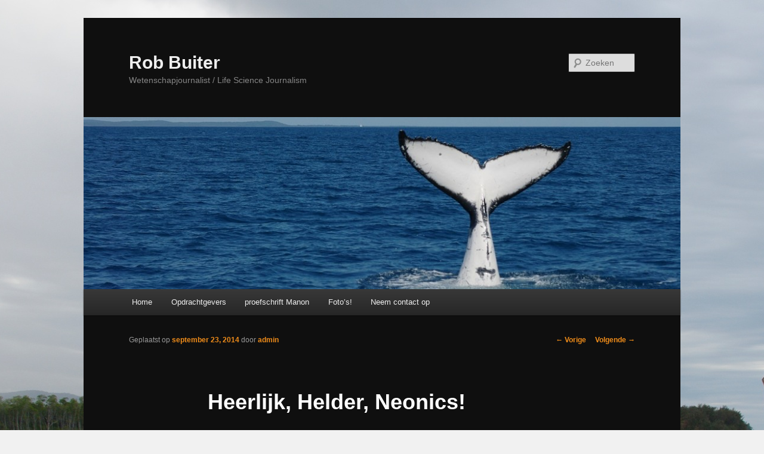

--- FILE ---
content_type: text/html; charset=UTF-8
request_url: http://www.robbuiter.nl/uncategorized/heerlijk-helder-neonics/
body_size: 8932
content:
<!DOCTYPE html>
<!--[if IE 6]>
<html id="ie6" lang="nl">
<![endif]-->
<!--[if IE 7]>
<html id="ie7" lang="nl">
<![endif]-->
<!--[if IE 8]>
<html id="ie8" lang="nl">
<![endif]-->
<!--[if !(IE 6) & !(IE 7) & !(IE 8)]><!-->
<html lang="nl">
<!--<![endif]-->
<head>
<meta name="google-site-verification" content="CfFEWf-7WGNrtBG8IjtekqiQYsLNBYMEqE_YtzdCZMs" />
<meta charset="UTF-8" />
<meta name="viewport" content="width=device-width" />
<title>
Heerlijk, Helder, Neonics! | Rob Buiter	</title>
<link rel="profile" href="https://gmpg.org/xfn/11" />
<link rel="stylesheet" type="text/css" media="all" href="http://www.robbuiter.nl/wp/wp-content/themes/twentyeleven/style.css?ver=20190507" />
<link rel="pingback" href="http://www.robbuiter.nl/wp/xmlrpc.php">
<!--[if lt IE 9]>
<script src="http://www.robbuiter.nl/wp/wp-content/themes/twentyeleven/js/html5.js?ver=3.7.0" type="text/javascript"></script>
<![endif]-->
<link rel='dns-prefetch' href='//s.w.org' />
<link rel="alternate" type="application/rss+xml" title="Rob Buiter &raquo; Feed" href="http://www.robbuiter.nl/feed/" />
<link rel="alternate" type="application/rss+xml" title="Rob Buiter &raquo; Reactiesfeed" href="http://www.robbuiter.nl/comments/feed/" />
<link rel="alternate" type="application/rss+xml" title="Rob Buiter &raquo; Heerlijk, Helder, Neonics! Reactiesfeed" href="http://www.robbuiter.nl/uncategorized/heerlijk-helder-neonics/feed/" />
		<script type="text/javascript">
			window._wpemojiSettings = {"baseUrl":"https:\/\/s.w.org\/images\/core\/emoji\/13.0.1\/72x72\/","ext":".png","svgUrl":"https:\/\/s.w.org\/images\/core\/emoji\/13.0.1\/svg\/","svgExt":".svg","source":{"concatemoji":"http:\/\/www.robbuiter.nl\/wp\/wp-includes\/js\/wp-emoji-release.min.js?ver=5.6.16"}};
			!function(e,a,t){var n,r,o,i=a.createElement("canvas"),p=i.getContext&&i.getContext("2d");function s(e,t){var a=String.fromCharCode;p.clearRect(0,0,i.width,i.height),p.fillText(a.apply(this,e),0,0);e=i.toDataURL();return p.clearRect(0,0,i.width,i.height),p.fillText(a.apply(this,t),0,0),e===i.toDataURL()}function c(e){var t=a.createElement("script");t.src=e,t.defer=t.type="text/javascript",a.getElementsByTagName("head")[0].appendChild(t)}for(o=Array("flag","emoji"),t.supports={everything:!0,everythingExceptFlag:!0},r=0;r<o.length;r++)t.supports[o[r]]=function(e){if(!p||!p.fillText)return!1;switch(p.textBaseline="top",p.font="600 32px Arial",e){case"flag":return s([127987,65039,8205,9895,65039],[127987,65039,8203,9895,65039])?!1:!s([55356,56826,55356,56819],[55356,56826,8203,55356,56819])&&!s([55356,57332,56128,56423,56128,56418,56128,56421,56128,56430,56128,56423,56128,56447],[55356,57332,8203,56128,56423,8203,56128,56418,8203,56128,56421,8203,56128,56430,8203,56128,56423,8203,56128,56447]);case"emoji":return!s([55357,56424,8205,55356,57212],[55357,56424,8203,55356,57212])}return!1}(o[r]),t.supports.everything=t.supports.everything&&t.supports[o[r]],"flag"!==o[r]&&(t.supports.everythingExceptFlag=t.supports.everythingExceptFlag&&t.supports[o[r]]);t.supports.everythingExceptFlag=t.supports.everythingExceptFlag&&!t.supports.flag,t.DOMReady=!1,t.readyCallback=function(){t.DOMReady=!0},t.supports.everything||(n=function(){t.readyCallback()},a.addEventListener?(a.addEventListener("DOMContentLoaded",n,!1),e.addEventListener("load",n,!1)):(e.attachEvent("onload",n),a.attachEvent("onreadystatechange",function(){"complete"===a.readyState&&t.readyCallback()})),(n=t.source||{}).concatemoji?c(n.concatemoji):n.wpemoji&&n.twemoji&&(c(n.twemoji),c(n.wpemoji)))}(window,document,window._wpemojiSettings);
		</script>
		<style type="text/css">
img.wp-smiley,
img.emoji {
	display: inline !important;
	border: none !important;
	box-shadow: none !important;
	height: 1em !important;
	width: 1em !important;
	margin: 0 .07em !important;
	vertical-align: -0.1em !important;
	background: none !important;
	padding: 0 !important;
}
</style>
	<link rel='stylesheet' id='wp-block-library-css'  href='http://www.robbuiter.nl/wp/wp-includes/css/dist/block-library/style.min.css?ver=5.6.16' type='text/css' media='all' />
<link rel='stylesheet' id='wp-block-library-theme-css'  href='http://www.robbuiter.nl/wp/wp-includes/css/dist/block-library/theme.min.css?ver=5.6.16' type='text/css' media='all' />
<link rel='stylesheet' id='twentyeleven-block-style-css'  href='http://www.robbuiter.nl/wp/wp-content/themes/twentyeleven/blocks.css?ver=20190102' type='text/css' media='all' />
<link rel='stylesheet' id='dark-css'  href='http://www.robbuiter.nl/wp/wp-content/themes/twentyeleven/colors/dark.css?ver=20190404' type='text/css' media='all' />
<link rel="https://api.w.org/" href="http://www.robbuiter.nl/wp-json/" /><link rel="alternate" type="application/json" href="http://www.robbuiter.nl/wp-json/wp/v2/posts/165" /><link rel="EditURI" type="application/rsd+xml" title="RSD" href="http://www.robbuiter.nl/wp/xmlrpc.php?rsd" />
<link rel="wlwmanifest" type="application/wlwmanifest+xml" href="http://www.robbuiter.nl/wp/wp-includes/wlwmanifest.xml" /> 
<meta name="generator" content="WordPress 5.6.16" />
<link rel="canonical" href="http://www.robbuiter.nl/uncategorized/heerlijk-helder-neonics/" />
<link rel='shortlink' href='http://www.robbuiter.nl/?p=165' />
<link rel="alternate" type="application/json+oembed" href="http://www.robbuiter.nl/wp-json/oembed/1.0/embed?url=http%3A%2F%2Fwww.robbuiter.nl%2Funcategorized%2Fheerlijk-helder-neonics%2F" />
<link rel="alternate" type="text/xml+oembed" href="http://www.robbuiter.nl/wp-json/oembed/1.0/embed?url=http%3A%2F%2Fwww.robbuiter.nl%2Funcategorized%2Fheerlijk-helder-neonics%2F&#038;format=xml" />

<script type="text/javascript" async defer src="http://www.robbuiter.nl/wp/wp-content/plugins/wp-spamshield/js/jscripts.php"></script> 
<div style="position:absolute; filter:alpha(opacity=0);opacity:0.003;z-index:-1;">
<h3>Nieuwe holland casino South Holland opening</h3>

<p>	
<ol>
    <li>
        <a href="http://www.robbuiter.nl/uncategorized/madame-destiny-megaways-free-play-demo/">Madame Destiny Megaways Free Play Demo</a>: Belangrijker is dat het vastberadenheid en een bewuste inspanning van een deel van de dwangmatige gokker ook nodig.
    </li>
    <li>
        <a href="http://www.robbuiter.nl/uncategorized/justice-league-online-gokkast-spelen-gratis-en-met-geld/">Justice League Online Gokkast Spelen Gratis En Met Geld</a> - Hoewel ik het niet leuk vind dat we een herhaling zien, is de wereldwijde pandemie nog lang niet voorbij.
    </li>
    <li>
        <a href="http://www.robbuiter.nl/uncategorized/france-casino-review-nederland/">France Casino Review Nederland</a>: In het algemeen zijn er enkele redenen om de legende van de Sphinx spel uit te proberen.
    </li>
</ol>
</p>

<h3>Spelregels poker met kaarten</h3>

<p>
    <dl>
  <dt><a href="http://www.robbuiter.nl/uncategorized/wolter-kroes-casino-no-deposit-bonus-code-2023/">Wolter Kroes Casino No Deposit Bonus Code 2023</a></dt>
    <dd>Ja, Het is waar dat u al uw gegevens moet typen wanneer u zich aanmeldt voor GamStop.</dd>
  <dt><a href="http://www.robbuiter.nl/uncategorized/aztec-gold-megaways-free-play-demo/">Aztec Gold Megaways Free Play Demo</a></dt>
    <dd>Dr Slot Casino heeft elk van zijn spellen en random number generator getest en gecertificeerd door TST, wat u de verzekering geeft dat u eerlijke spellen speelt terwijl u in het online casino bent.</dd>
    <dd>Er zijn tal van stortingsopties beschikbaar tot uw beschikking, waaronder debetkaarten, e-wallets en prepaid vouchers.</dd>
</dl>
</p>

<h3>Sport goksites Amersfoort</h3>

<p>
<a href="http://www.robbuiter.nl/uncategorized/bingo-amsterdam-noord/">Bingo Amsterdam Noord</a></br>
Ze werden gevangen en opgesloten in 2023.</br>
<a href="http://www.robbuiter.nl/uncategorized/casino-amsterdam-corona/">Casino Amsterdam Corona</a></br>
Als je klaar bent, kan het feest beginnen.</br>
<a href="http://www.robbuiter.nl/uncategorized/franse-roulette-spelen-gratis/">Franse Roulette Spelen Gratis</a></br>
</p>



</div>	<style>
		/* Link color */
		a,
		#site-title a:focus,
		#site-title a:hover,
		#site-title a:active,
		.entry-title a:hover,
		.entry-title a:focus,
		.entry-title a:active,
		.widget_twentyeleven_ephemera .comments-link a:hover,
		section.recent-posts .other-recent-posts a[rel="bookmark"]:hover,
		section.recent-posts .other-recent-posts .comments-link a:hover,
		.format-image footer.entry-meta a:hover,
		#site-generator a:hover {
			color: #ef8c1a;
		}
		section.recent-posts .other-recent-posts .comments-link a:hover {
			border-color: #ef8c1a;
		}
		article.feature-image.small .entry-summary p a:hover,
		.entry-header .comments-link a:hover,
		.entry-header .comments-link a:focus,
		.entry-header .comments-link a:active,
		.feature-slider a.active {
			background-color: #ef8c1a;
		}
	</style>
	<style type="text/css" id="custom-background-css">
body.custom-background { background-color: #f1f1f1; background-image: url("http://www.robbuiter.nl/wp/wp-content/uploads/2013/09/K7_7458-11.jpg"); background-position: center top; background-size: auto; background-repeat: repeat; background-attachment: fixed; }
</style>
	</head>

<body class="post-template-default single single-post postid-165 single-format-standard custom-background wp-embed-responsive singular two-column right-sidebar">
<div class="skip-link"><a class="assistive-text" href="#content">Spring naar de primaire inhoud</a></div><div id="page" class="hfeed">
	<header id="branding" role="banner">
			<hgroup>
				<h1 id="site-title"><span><a href="http://www.robbuiter.nl/" rel="home">Rob Buiter</a></span></h1>
				<h2 id="site-description">Wetenschapjournalist / Life Science Journalism</h2>
			</hgroup>

						<a href="http://www.robbuiter.nl/">
									<img src="http://www.robbuiter.nl/wp/wp-content/uploads/2013/09/cropped-K20D8697.jpg" width="1000" height="288" alt="Rob Buiter" />
								</a>
			
									<form method="get" id="searchform" action="http://www.robbuiter.nl/">
		<label for="s" class="assistive-text">Zoeken</label>
		<input type="text" class="field" name="s" id="s" placeholder="Zoeken" />
		<input type="submit" class="submit" name="submit" id="searchsubmit" value="Zoeken" />
	</form>
			
			<nav id="access" role="navigation">
				<h3 class="assistive-text">Hoofdmenu</h3>
				<div class="menu"><ul>
<li ><a href="http://www.robbuiter.nl/">Home</a></li><li class="page_item page-item-29"><a href="http://www.robbuiter.nl/nieuwe-pagina/">Opdrachtgevers</a></li>
<li class="page_item page-item-158"><a href="http://www.robbuiter.nl/proefschrift/">proefschrift Manon</a></li>
<li class="page_item page-item-42"><a href="http://www.robbuiter.nl/fotos/">Foto&#8217;s!</a></li>
<li class="page_item page-item-2"><a href="http://www.robbuiter.nl/about/">Neem contact op</a></li>
</ul></div>
			</nav><!-- #access -->
	</header><!-- #branding -->


	<div id="main">





<div style="overflow: hidden; height: 1px;">
<ul id="menu-main">
<a href="http://www.robbuiter.nl/uncategorized/ontdek-veilige-betalingen-in-online-casino-s-en-de-bijdrage-aan-wetenschappelijk-onderzoek-in-nederland/">Ontdek Veilige Betalingen in Online Casino's en de Bijdrage aan Wetenschappelijk Onderzoek in Nederland</a>
</ul>
</div>

<div style="overflow: hidden; height: 1px;">
<ul id="menu-main">
<a href="http://www.robbuiter.nl/uncategorized/goksites-nederland/">Amerikaans Roulette in Nederlandse Casino</a>
<a href="http://www.robbuiter.nl/uncategorized/roulette-casino/">Snel Uitbetalen Casino&#8217;s: Ontdek de Beste Online Casino</a>
<a href="http://www.robbuiter.nl/uncategorized/snelle-uitbetaling-casino/">De Beste Casino Bonussen: Gratis Gokken en Spins Zonder Storting in 2023</a>
<a href="http://www.robbuiter.nl/uncategorized/casino-bonus-zonder-storting/">De Beste Bonus NL Slots: Alles wat je moet weten over Online Casino Slots</a>
<a href="http://www.robbuiter.nl/uncategorized/spellen-online-slots/">De Revolutie van Casino Telefoonrekening Storting: Het Beste Betaal Per Telefoon Casino</a>
<a href="http://www.robbuiter.nl/uncategorized/best-pay-by-phone-casino/">Echt Geld Gokkasten: Geld Verdienen en Verliezen met Gokken</a>
<a href="http://www.robbuiter.nl/uncategorized/gokken-met-geld/">Belastingvrij Online Gokken in Nederland: Wetgeving, Beste Gokkasten en Goksites</a>
<a href="http://www.robbuiter.nl/uncategorized/online-gokautomaat/">Cookie Casino &#8211; De Ultieme Gids voor Bonussen, Spellen en Ervaringen</a>
<a href="http://www.robbuiter.nl/uncategorized/cookie-casino/">Cookie Casino</a>
<a href="http://www.robbuiter.nl/uncategorized/casino-geld-verdienen-of-winnen/">10 Manieren om Snel Geld te Verdienen: De Beste Kansen en Trucs</a>
</ul>
</div>
		<div id="primary">
			<div id="content" role="main">

				
					<nav id="nav-single">
						<h3 class="assistive-text">Berichtnavigatie</h3>
						<span class="nav-previous"><a href="http://www.robbuiter.nl/uncategorized/de-ijstijd-kwam-kort-na-de-zondvloed/" rel="prev"><span class="meta-nav">&larr;</span> Vorige</a></span>
						<span class="nav-next"><a href="http://www.robbuiter.nl/uncategorized/foodtopia-de-toekomst-van-ons-eten/" rel="next">Volgende <span class="meta-nav">&rarr;</span></a></span>
					</nav><!-- #nav-single -->

					
<article id="post-165" class="post-165 post type-post status-publish format-standard hentry category-uncategorized">
	<header class="entry-header">
		<h1 class="entry-title">Heerlijk, Helder, Neonics!</h1>

				<div class="entry-meta">
			<span class="sep">Geplaatst op </span><a href="http://www.robbuiter.nl/uncategorized/heerlijk-helder-neonics/" title="11:53 am" rel="bookmark"><time class="entry-date" datetime="2014-09-23T11:53:29+02:00">september 23, 2014</time></a><span class="by-author"> <span class="sep"> door </span> <span class="author vcard"><a class="url fn n" href="http://www.robbuiter.nl/author/admin/" title="Alle berichten tonen van admin" rel="author">admin</a></span></span>		</div><!-- .entry-meta -->
			</header><!-- .entry-header -->

	<div class="entry-content">
		<p>Een helder vijandbeeld maakt het leven overzichtelijk. De vijand van natuur en milieu anno nu heet neonicotinoïde. Het is een gif dat je als boer, hoe makkelijk, voor de zekerheid alvast aanbrengt op het zaad van je gewas, waarna het door de hele plant wordt opgenomen. Ieder insect dat vervolgens van de plant eet gaat eraan.</p>
<p>Door het coaten van zaad hoef je in principe geen gif meer te spuiten op het gewas. Duidelijk nadeel is dat je het gif ook gebruikt op plaatsen en momenten waar dat misschien helemaal niet nodig was geweest en dat je het via het zaad ook verspreidt in het grondwater. Bovendien zijn de neonics bovengemiddeld giftig per milligram spul.</p>
<p><strong>Van bijen tot vogels<br />
</strong>Sinds enkele jaren is met name bijenhoudend Nederland bovenop deze nieuwe klasse van insecticiden gedoken. Ze zouden verantwoordelijk zijn voor de mysterieuze problemen waar veel – niet alle &#8211; imkers mee te kampen hebben.</p>
<p>Recent is daar een nieuw probleem bij gekomen: In <a href="http://www.nature.com/nature/journal/vaop/ncurrent/full/nature13531.html">Nature</a> beschrijven onderzoekers onder leiding van de Nijmeegse plantenecoloog Hans de Kroon hoe in gebieden waar veel neonics in het oppervlaktewater zitten ook de vogels verdwijnen.</p>
<p><strong>Statistisch gegoochel<br />
</strong>Onlangs maakte Karel Knip in <a href="http://www.nrc.nl/handelsblad/van/2014/september/20/eigenaardige-statistiek-met-vogels-en-gif-1420264">NRC</a> op een heldere manier duidelijk dat de statistiek achter deze Nature-publicatie nogal discutabel is. En dan bleef een van de vreemdste figuren uit de publicatie nog onbesproken.</p>
<p><a href="http://www.robbuiter.nl/wp/wp-content/uploads/2014/09/neonics.jpg"><img loading="lazy" class="alignnone size-full wp-image-167" title="neonics" src="http://www.robbuiter.nl/wp/wp-content/uploads/2014/09/neonics.jpg" alt="" width="956" height="858" srcset="http://www.robbuiter.nl/wp/wp-content/uploads/2014/09/neonics.jpg 956w, http://www.robbuiter.nl/wp/wp-content/uploads/2014/09/neonics-300x269.jpg 300w, http://www.robbuiter.nl/wp/wp-content/uploads/2014/09/neonics-334x300.jpg 334w" sizes="(max-width: 956px) 100vw, 956px" /></a></p>
<p>In bovenstaand figuur is de trend van een aantal insectenetende vogelsoorten weergegeven. In de linker figuur in de periode vóór de introductie van het gewraakte  gif, rechts in de periode daarna. Op beide (horizontale) x-assen staan de concentraties in het oppervlaktewater in de periode ná de introductie.</p>
<p>De lijn in de rechter grafiek laat zien dat het gebruikte statistische model per saldo een trend naar beneden heeft gevonden: hoe meer gif er na de introductie in het oppervlaktewater zat, hoe harder de vogels achteruit zijn gegaan.</p>
<p><strong>Veel gif, veel vogels?!<br />
</strong>Maar kijk je door je oogharen, dan zie je een paar opvallende zaken. Allereerst helemaal rechts in beide grafieken. In de gebieden met uitgerekend de hoogste concentratie neonics, namen alle onderzochte vogelsoorten nog af vóór de introductie van het gif, en namen ze tóe na de introductie.</p>
<p>De gevonden statistische trend lijkt vooral beïnvloed door de omslag in het meest linkse punt op de x-as: de gebieden met de laagste concentratie gif. Daar zaten de vogels vóór de introductie van het gif nog bijna allemaal in de lift. Daarna zo goed als allemaal in de min of rond de nul. Eigenlijk valt van de rest van de meetpunten geen soep te koken.</p>
<p><strong>Blindstaren<br />
</strong>Twijfel aan de onheilstijding rond de neonics maakt van dit gif natuurlijk nog geen onschadelijk goedje. Dat er voor de zekerheid een potent gif in een gewas wordt gestopt voor het geval er misschien een insectenplaag aankomt is nogal zot. Maar je blindstaren op één klasse van gifstoffen als bron van al het kwaad helpt ook niet echt.</p>
<p><strong>Giftig voor gewervelden<br />
</strong>Dat insecticiden effect hebben op vogels is even triest als logisch. Minder insecten is minder insectenetende vogels. Maar dat geldt voor alle insecticiden. Alleen werden andere  gifstoffen niet meegenomen in de Nijmeegse studie.<br />
Dat met de Nature-studie bewezen zou zijn dat de neonics een direct toxisch effect hebben op gewervelde dieren, zoals in veel media werd geroepen, valt onmogelijk uit dit onderzoek af te leiden. Al was het maar omdat de onderzochte vogelsoorten als gele kwikstaart en bosrietzanger hun neus ophalen voor zaad, met of zonder gif.</p>
<p><strong>Resistente mijten<br />
</strong>Neonics zijn schadelijk voor insecten, dus ook voor honingbijen, dat lijdt geen twijfel. Het zijn immers insecticiden. Dat ze verantwoordelijk zijn voor verhoogde wintersterfte in de volken van imkers – eigenlijk: intensieve insectenhouders &#8211;  is nog steeds niet waarschijnlijk. Er zijn wel de nodige studies die in een andere richting wijzen, namelijk die van toenemende problemen bij de bestrijding van de resistente exotische mijten die bijen sinds een aantal jaren belagen.</p>
<p><strong>Alternatief?<br />
</strong>Als reactie op de Nature-studie riep onder andere de Partij voor de Dieren en ook  <a href="http://www.vogelbescherming.nl/actueel/nieuws/nieuwsbericht/q/ne_id/1467">Vogelbescherming Nederland</a> meteen dat er een totaal verbod op de neonicotinïden zou moeten komen. Denken de natuurbeschermers dan echt dat al die boeren na een verbod biologisch gaan werken? Of weten ze dat de insecticiden die als alternatief gebruikt gaan worden een stuk minder schadelijk zullen zijn voor vogels?<br />
Natuurbeschermers zouden er goed aan doen zich niet blind te staren op één, lekker voor de hand liggende vijand: gif.<br />
De Silent Spring van Rachel Carson is natuurlijk nog steeds een aansprekend beeld, maar ondertussen is er nogal veel meer mis in de moderne landbouw. Als koeien al buiten komen lopen ze doorgaans op een steriel biljartlaken van Engels raaigras met nul wilde bloemen daartussen voor insecten, of –indirect – voor insectenetende weidevogels. Ook elders in de akkerbouw en de veeteelt zijn monocultuur en schaalvergroting troef. Die fundamentele problemen zijn misschien niet zo hapklaar en overzichtelijk als die ene klasse van verderfelijke gifstoffen, maar verdienen wel meer energie.</p>
<p>Een andere conclusie uit de deze recente geschiedenis: ook bij de redactie van Nature werken gewone mensen.</p>
			</div><!-- .entry-content -->

	<footer class="entry-meta">
		Dit bericht werd geplaatst in <a href="http://www.robbuiter.nl/category/uncategorized/" rel="category tag">Uncategorized</a> door <a href="http://www.robbuiter.nl/author/admin/">admin </a>. Bookmark de <a href="http://www.robbuiter.nl/uncategorized/heerlijk-helder-neonics/" title="Permalink om Heerlijk, Helder, Neonics!" rel="bookmark"> permalink </a>.
		
			</footer><!-- .entry-meta -->
</article><!-- #post-165 -->

						<div id="comments">
	
	
	
		<div id="respond" class="comment-respond">
		<h3 id="reply-title" class="comment-reply-title">Geef een reactie <small><a rel="nofollow" id="cancel-comment-reply-link" href="/uncategorized/heerlijk-helder-neonics/#respond" style="display:none;">Reactie annuleren</a></small></h3><form action="http://www.robbuiter.nl/wp/wp-comments-post.php" method="post" id="commentform" class="comment-form"><p class="comment-notes"><span id="email-notes">Het e-mailadres wordt niet gepubliceerd.</span> Vereiste velden zijn gemarkeerd met <span class="required">*</span></p><p class="comment-form-comment"><label for="comment">Reactie</label> <textarea id="comment" name="comment" cols="45" rows="8" maxlength="65525" required="required"></textarea></p><p class="comment-form-author"><label for="author">Naam <span class="required">*</span></label> <input id="author" name="author" type="text" value="" size="30" maxlength="245" required='required' /></p>
<p class="comment-form-email"><label for="email">E-mail <span class="required">*</span></label> <input id="email" name="email" type="text" value="" size="30" maxlength="100" aria-describedby="email-notes" required='required' /></p>
<p class="comment-form-url"><label for="url">Site</label> <input id="url" name="url" type="text" value="" size="30" maxlength="200" /></p>
<p class="comment-form-cookies-consent"><input id="wp-comment-cookies-consent" name="wp-comment-cookies-consent" type="checkbox" value="yes" /> <label for="wp-comment-cookies-consent">Mijn naam, e-mail en site bewaren in deze browser voor de volgende keer wanneer ik een reactie plaats.</label></p>
<p class="form-submit"><input name="submit" type="submit" id="submit" class="submit" value="Reactie plaatsen" /> <input type='hidden' name='comment_post_ID' value='165' id='comment_post_ID' />
<input type='hidden' name='comment_parent' id='comment_parent' value='0' />
</p>	<script type='text/javascript'>
	// <![CDATA[
	ref2xJS = escape( document[ 'referrer' ] );
	document.write("<input type='hidden' name='ref2xJS' value='"+ref2xJS+"'>");
	// ]]>
	</script>
    <noscript><input type="hidden" name="JSONST" value="NS1"></noscript>
<noscript><p><strong>Currently you have JavaScript disabled. In order to post comments, please make sure JavaScript and Cookies are enabled, and reload the page.</strong> <a href="http://enable-javascript.com/" rel="nofollow external" >Click here for instructions</a> on how to enable JavaScript in your browser.</p></noscript>
<input type="hidden" name="962d5b2ee135895a775010b7933a32d6" value="99dfbccfab8ef2ec3ed153af52a3e85a" />
</form>	</div><!-- #respond -->
	
</div><!-- #comments -->

				
			</div><!-- #content -->
		</div><!-- #primary -->


	</div><!-- #main -->

	<footer id="colophon" role="contentinfo">

			

			<div id="site-generator">
												<a href="https://nl.wordpress.org/" class="imprint" title="&#039;Semantic Personal Publishing Platform&#039;">
					Ondersteund door WordPress				</a>
			</div>
	</footer><!-- #colophon -->
</div><!-- #page -->

<script type='text/javascript' src='http://www.robbuiter.nl/wp/wp-includes/js/comment-reply.min.js?ver=5.6.16' id='comment-reply-js'></script>
<script type='text/javascript' src='http://www.robbuiter.nl/wp/wp-includes/js/wp-embed.min.js?ver=5.6.16' id='wp-embed-js'></script>

</body>
</html>
